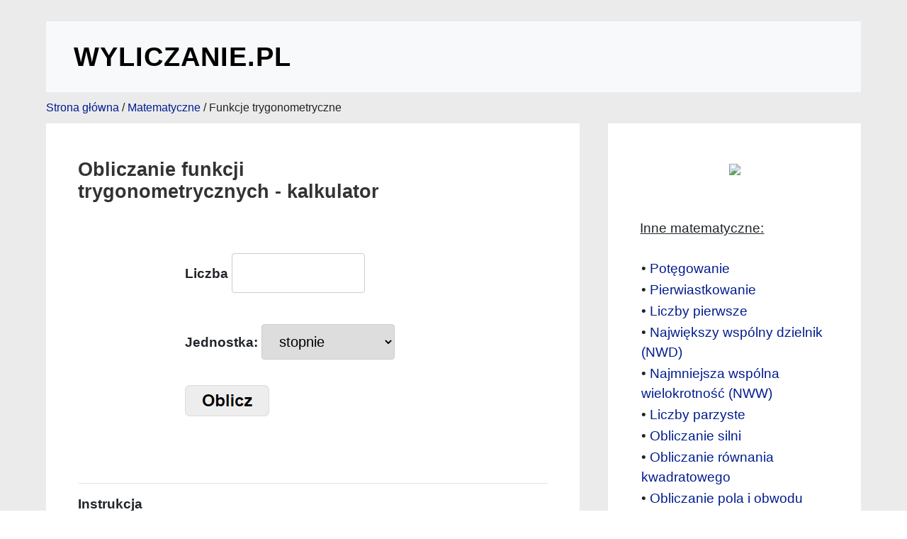

--- FILE ---
content_type: text/html; charset=UTF-8
request_url: https://wyliczanie.pl/funkcje-trygonometryczne
body_size: 2762
content:
<!DOCTYPE html>
<html lang="pl">

<head>
	<title>Obliczanie funkcji trygonometrycznych kalkulator - wyliczanie.pl</title>
	<link rel="canonical" href="https://wyliczanie.pl/funkcje-trygonometryczne" />
	<meta name="description" content="Kalkulator za pomocą którego obliczysz funkcje trygonometryczne, czyli sinus, cosinus, tangens i cotangens." />
	<meta name="keywords" content="funkcje trygonometryczne, kalkulator, trygonometria, sinus, cosinus, tangens, cotangens, obliczanie">
    <meta charset="UTF-8">
    <meta name="viewport" content="width=device-width, initial-scale=1.0">
    <meta http-equiv="X-UA-Compatible" content="ie=edge">
	<meta name="robots" content="index, follow">

    <link rel="stylesheet" href="css/bootstrap.min.css">
    <link rel="stylesheet" href="css/tooplate.css">
	
<!-- Google tag (gtag.js) -->
<script async src="https://www.googletagmanager.com/gtag/js?id=G-RDRVNB1NF5"></script>
<script>
  window.dataLayer = window.dataLayer || [];
  function gtag(){dataLayer.push(arguments);}
  gtag('js', new Date());

  gtag('config', 'G-RDRVNB1NF5');
</script>
</head>

<body id="reportsPage">
    <div class="" id="home">
        <div class="container">
            <div class="row">
                <div class="col-12">
                    <nav class="navbar navbar-expand-xl navbar-light bg-light">
                        <a class="navbar-brand" href="https://wyliczanie.pl">
							<p class="tm-site-title mb-0"><strong>wyliczanie.pl</strong></p>
                        </a>
                    </nav>
                </div>
            </div>
            <div class="menu-nawigacyjne">
			<a href="https://wyliczanie.pl">Strona główna</a> / <a href="/matematyczne">Matematyczne</a> / Funkcje trygonometryczne
			</div>
            <div class="row tm-content-row tm-mt-big">
                <div class="col-xl-8 col-lg-12 tm-md-12 tm-sm-12 tm-col">
                    <div class="bg-white tm-block h-100">
                        <div class="row">
                            <div class="col-md-8 col-sm-12">
                                <h1 class="tm-block-title d-inline-block"><strong>Obliczanie funkcji trygonometrycznych - kalkulator</strong></h1>

                            </div>
                        </div>
	 <form method="post" action="/funkcje-trygonometryczne">
     <table CELLPADDING="15" CELLSPACING="15" align="center"><br>
	 <tr>
	 <td>   
     <label for="liczba"><strong>Liczba </strong></label> <input type="number" step="0.0001" class="form-maly" size="15" id="liczba" name="liczba" value="" required><br><br>
	 <label for="jednostka"><strong>Jednostka: </strong></label> <select id="jednostka" name="jednostka" class="form-maly">
				<option value="stopnie">stopnie</option>
				<option value="radiany">radiany</option>
				</select>
     <br /><br>
     <input type="image" src="img/oblicz.png" alt="oblicz funkcje trygonometryczne"/><br><br>
	 	  	 </td>
	 </tr>
	 </table> 
  	  </form>
						<br><hr>
						<strong>Instrukcja</strong><br>
						Tym kalkulatorem możesz obliczyć jednocześnie cztery funkcje trygonometryczne - <strong>sinusa, cosinusa, tangensa i cotangena</strong> kąta α trójkąta. Wystaczy że podasz rozmiar tego kąta w stopniach lub radianach i kliniesz <span style="background:#e3e3e3;font-weight:bold;">&nbsp;&nbsp;Oblicz &nbsp;</span>.<br><br><br>
						<strong>Funkcje trygonometryczne</strong><br><br>
						Może na początku warto zacząć od tego, czym tak naprawdę jest <strong>trygonometria</strong>? Najprościej pisząc jest to dział geometrii, który zasadniczo zajmuje się obliczaniem wszystkich elementów trójkąta, na podstawie danych niektórych elementów jak boki i kąty.<br>
						Poniżej schemat trójkąta prostokątnego z opisanymi jego elementami:<br>
						<center><img src="img/trygonometria-trojkat.png" alt="trójkąt prostokątny trygonometria"></center><br>
						W zależności od wartości, stosunki boków BC/AB, AC/AB, BC/AC, AC/BC w trójkącie właśnie nazywa się <strong>funkcjami trygonometrycznymi</strong>, dlatego że są to wiekości, które mogą się zmieniać w zależności od zmiany wielkości kąta alfa. Poniżej wzory na wyliczenie wielkości sin, cos, tg i ctg, które są funkcjami trygonometrycznymi:<br>
						<center><img src="img/funkcje-trygonometryczne.png" alt="wzory na funkcje trygonometryczne"></center><br>
						W każdej funkcji występuje zmienna niezależna (kąt ostry) i zależna, czyli funkcja która jest stosunkiem dwóch boków trójkąta prostokątnego.
						<br><br>
						Ciekawą sprawą jest, że funkcje trygonometryczne znajdują wiele zastosowań, poza typową matematyką. W fizyce używane są przy opsie ruchu drgań harmonicznych czy fal dźwiękowych. Inne dziedziny to grafika komputerowa (generowanie i zmiana obrazów, symulacja ruchu), statystyka (analizowanie i modelowanie powtarzających się danych). Także jak widać znajomość tego zagadnienia, przyda się nie tylko na lekcjach matematyki.
                    </div>
                </div>

                <div class="col-xl-4 col-lg-12 tm-md-12 tm-sm-12 tm-col">
                    <div class="bg-white tm-block h-100">
					<center>
<!-- Tracking code -->
<a href="https://partner.rankomat.pl/tracking/click/7a90f318a0ecaba601d04140bea8653a" target="_blank"><img src="https://partner.rankomat.pl/tracking/media/7a90f318a0ecaba601d04140bea8653a" border="0" width="300" height="600" /></a>
<!-- End of Tracking code --></center><br><br>
					<u>Inne matematyczne:</u><br><br>
					<table class="table">
                            <tbody>
                                <tr>
                                    <td>• <a href="/potegowanie-liczb">Potęgowanie</a></td>
                                </tr>
								<tr>
								<tr>
                                    <td>• <a href="/obliczanie-pierwiastkow">Pierwiastkowanie</a></td>
                                </tr>
								<tr>
								<tr>
                                    <td>• <a href="/liczby-pierwsze">Liczby pierwsze</a></td>
                                </tr>
								<tr>
                                    <td>• <a href="/kalkulator-nwd">Największy wspólny dzielnik (NWD)</a></td>
                                </tr>
								<tr>
                                    <td>• <a href="/kalkulator-nww">Najmniejsza wspólna wielokrotność (NWW)</a></td>
                                </tr>
								<tr>
                                    <td>• <a href="/liczby-parzyste">Liczby parzyste</a></td>
                                </tr>
								<tr>
                                    <td>• <a href="/obliczanie-silni">Obliczanie silni</a></td>
                                </tr>
								<tr>
                                    <td>• <a href="/rownanie-kwadratowe">Obliczanie równania kwadratowego</a></td>
                                </tr>
								<tr>
                                    <td>• <a href="/pole-obwod-prostokata">Obliczanie pola i obwodu prostokąta (i kwadratu)</a></td>
                                </tr>
								<tr>
                                    <td>• <a href="/pole-obwod-kola">Obliczanie pola i obwodu koła</a></td>
                                </tr>
								<tr>
                                    <td>• <a href="/pole-objetosc-prostopadloscianu">Obliczanie pola i objętości prostopadłościanu (i sześcianu)</a></td>
                                </tr>
								<tr>
                                    <td>• <a href="/pole-objetosc-walca">Obliczanie pola i objętości walca</a></td>
                                </tr>
								<tr>
                                    <td>• <a href="/pole-objetosc-stozka">Obliczanie pola i objętości stożka</a></td>
                                </tr>
								<tr>
                                    <td>• <a href="/pole-objetosc-kuli">Obliczanie pola i objętości kuli</a></td>
                                </tr>
								<tr>
                                    <td>• <a href="/dzielenie-modulo">Dzielenie modulo</a></td>
                                </tr>
								<tr>
                                    <td>• <a href="/wyznacznik-macierzy-3x3">Wyznacznik macierzy 3x3</a></td>
                                </tr>
                            </tbody>
                        </table>
                    </div>
                </div>
            </div>
            <footer class="row tm-mt-small">
                <div class="col-12 font-weight-light text-center">
                        &copy; wyliczanie.pl | <a href="/o-nas">O nas</a> | <a href="/polityka-cookies">Polityka cookies</a> | <a href="https://www.facebook.com/wyliczaniepl" target="_blank" rel="noopener"><img src="img/fb.png" alt="profil na facebooku"></a>
                </div>
            </footer>
        </div>
    </div>
</body>
</html>

--- FILE ---
content_type: text/css
request_url: https://wyliczanie.pl/css/tooplate.css
body_size: 2247
content:
/*

Template 2108 Dashboard

http://www.tooplate.com/view/2108-dashboard
	

COLOR CODES

  Dark Gray: #656565
  Light Gray: #E6E6E6
  Blue: #0062BB
  
*/

html {
  font-size: 19px;
}

body {
  font-family: Century Gothic, Helvetica, sans-serif;
  overflow-x: hidden;
}

body {
  background-image: url(../img/tlo.jpg);
  background-size: cover;
  background-repeat: no-repeat;
  background-position: center;
  background-attachment: fixed;
  padding-left: 50px;
  padding-right: 50px;
}

a {
  transition: all 0.3s ease;
}
a:hover,
a:focus {
  text-decoration: none;
}

img {
    max-width: 100%;
    height: auto;
}

.navbar-brand {
  display: flex;
  align-items: center;
}

.tm-site-icon {
  color: #656565;
}

.tm-site-title {
  display: inline-block;
  text-transform: uppercase;
  font-size: 2rem;
  margin-left: 1rem;
  color: #000000;
  letter-spacing: 1px;
}

.navbar {
  height: 100px;
  padding-left: 20px;
  padding-right: 20px;
  margin-top: 30px;
}

.tm-logout-icon {
  font-size: 1.5em;
}

.tm-bg-black {
  background-color: #fbfbfb;
}

.tm-mt-big {
  margin-top: 10px;
}

.tm-mt-small {
  margin-top: 20px;
}

.tm-block {
  padding: 50px 45px;
}

.tm-block-title {
  font-size: 1.4rem;
  color: #333;
  margin-bottom: 20px;
}

.navbar-light .navbar-nav .nav-link {
  color: #656565;
}

.navbar-light .navbar-nav .nav-link,
.dropdown-item {
  padding: 15px 20px;
}

.navbar-light .navbar-nav .active > .nav-link,
.navbar-light .navbar-nav .nav-link.active,
.navbar-light .navbar-nav .nav-link.show,
.navbar-light .navbar-nav .show > .nav-link,
.navbar-light .navbar-nav a:hover {
  background-color: #e6e6e6;
}.navbar-light .navbar-nav .nav-link.active,
.navbar-light .navbar-nav .nav-link.show,
.navbar-light .navbar-nav .show > .nav-link,
.navbar-light .navbar-nav a:hover {
  background-color: #e6e6e6;
}

.nav-item {
  margin-right: 30px;
}

.nav-item:last-child {
  margin-right: 0;
}

.tm-content-row {
  justify-content: space-between;
  margin-left: -20px;
  margin-right: -20px; /* To offset col padding */
}

.tm-col {
  padding-left: 20px;
  padding-right: 20px;
  margin-bottom: 50px;
}

.tm-col-big {
  width: 39%;
}

.tm-col-small {
  width: 21.95%;
}

.tm-link-black {
  color: black;
}

.tm-link-black:hover,
.tm-link-black:focus {
  color: #0266c4;
}

ol {
  margin-bottom: 0;
}

.tm-list-group {
  counter-reset: myOrderedListItemsCounter;
  padding-left: 0;
}

.tm-list-group > li {
  list-style-type: none;
  position: relative;
  cursor: pointer;
  transition: all 0.3s ease;
  padding: 8px;
}

.tm-list-group-pad-big > li {
  padding: 20px;
}

.tm-list-group > li:hover {
  color: #0266c4;
}

.tm-list-group-alternate-color > li:nth-child(odd) {
  background-color: #e6e6e6;
}

.tm-list-group > li:before {
  counter-increment: myOrderedListItemsCounter;
  content: counter(myOrderedListItemsCounter) ".";
  margin-right: 0.5em;
}

.tm-list {
  padding-left: 30px;
}

.tm-list > li {
  margin-bottom: 20px;
}

.form-control {
  margin-bottom: 23px;
  padding: 19px 18px;
  border-radius: 0;
  height: 50px;
}

label {
  margin-bottom: 18px;
}

.btn {
  border-radius: 0;
  padding: 13px 28px;
  transition: all 0.2s ease;
  max-width: 100%;
}

.btn-small {
  padding: 10px 24px;
}

.btn-primary {
  background-color: transparent;
  color: black;
  border-color: #999999;
}

.btn-primary:hover,
.btn-primary:active,
.btn-primary:not(:disabled):not(.disabled).active,
.btn-primary:not(:disabled):not(.disabled):active,
.show > .btn-primary.dropdown-toggle {
  color: black;
  background-color: #cdd4da;
  border-color: #999999;
}

.btn-danger {
  color: #9f1321;
  background-color: transparent;
  border-color: #9f1321;
}

.btn-danger:hover {
  color: #9f1321;
  background-color: rgba(159, 19, 32, 0.27);
  border-color: #9f1321;
}

.custom-file-input {
  cursor: pointer;
}

.custom-file-label {
  border-radius: 0;
}

.tm-btn-right {
  text-align: right;
}

.table-hover tbody tr:hover {
  background-color: white;
  color: #3aabd0;
}

.tm-bg-gray {
  background-color: rgba(0, 0, 0, 0.05);
}

.tm-table-striped-even.table-striped tbody tr:nth-of-type(even) {
  background-color: rgba(0, 0, 0, 0.05);
}

.tm-table-striped-even.table-striped tbody tr:nth-of-type(odd) {
  background-color: white;
}

.tm-table-mt {
  margin-top: 66px;
}

.page-item:first-child .page-link {
  border-top-left-radius: 0;
  border-bottom-left-radius: 0;
}

.page-item:last-child .page-link {
  border-top-right-radius: 0;
  border-bottom-right-radius: 0;
}

.page-link,
.tm-dots {
  padding: 12px 18px;
}

.page-link,
.page-link:hover {
  color: black;
}

.page-item {
  margin-right: 18px;
}

.page-item:last-child {
  margin-right: 0;
}

.page-item.active .page-link {
  background-color: #e9ecef;
  border-color: #dee2e6;
  color: black;
}

.tm-pagination {
  justify-content: flex-end;
}

.tm-pagination-label {
  padding-bottom: 15px;
  padding-right: 15px;
  display: inline-block;
}

.tm-table-actions-row {
  display: flex;
  justify-content: space-between;
}

.tm-table-actions-col-right {
  text-align: right;
}

input[type="checkbox"] {
  cursor: pointer;
  -webkit-appearance: none;
  appearance: none;
  border: 1px solid black;
  box-sizing: border-box;
  position: relative;
  box-sizing: content-box;
  width: 15px;
  height: 15px;
  transition: all 0.1s linear;
}
input[type="checkbox"]:checked {
  background-color: #9f1321;
}
input[type="checkbox"]:focus {
  outline: 0 none;
  box-shadow: none;
}

.tm-trash-icon {
  color: #6e6c6c;
  cursor: pointer;
}

.tm-trash-icon:hover {
  color: #9f1321;
}

.tm-trash-icon-cell {
  width: 15px;
}

footer {
  margin-bottom: 35px;
}

.custom-select {
  height: 50px;
  border-radius: 0;
}

.tm-product-img-dummy {
  max-width: 100%;
  width: 240px;
  height: 240px;
  border: 1px solid #cccccc;
  display: flex;
  align-items: center;
  justify-content: center;
  color: #c8c8c8;
}

.tm-login-col {
  max-width: 600px;
}

@media (min-width: 992px) {
  .navbar-expand-lg .navbar-nav .nav-link {
    padding: 15px 20px;
  }
}

@media (min-width: 1200px) {
  .container {
    max-width: 1630px;
  }
}

@media (max-width: 1275px) and (min-width: 1200px) {
  .nav-item {
    margin-right: 15px;
  }
}

@media (max-width: 1350px) and (min-width: 1200px) {
  .tm-table-actions-row {
    display: block;
  }
  .tm-table-actions-col-right {
    margin-top: 30px;
  }
}

@media (max-width: 1350px) {
  .nav-item {
    margin-right: 1px;
  }
}

@media (max-width: 1199px) {
  .tm-col-big,
  .tm-col-small {
    width: 49.65%;
  }

  .navbar-collapse {
    background: white;
    padding: 15px;
    box-shadow: rgba(108, 117, 125, 0.27) 0px 1px 1px 0px;
    position: absolute;
    top: 77px;
    right: 20px;
    width: 245px;
    z-index: 1000;
  }

  .navbar-nav .nav-link {
    padding-right: 15px;
    padding-left: 15px;
  }

  .nav-item {
    margin-right: 0;
  }
}

@media (max-width: 991px) {
  .tm-col-big,
  .tm-col-small {
    width: 100%;
    min-height: 383px;
    height: auto;
  }
  .tm-block {
    padding: 30px;
  }

  .tm-table-actions-row {
    display: block;
  }

  .tm-table-actions-col-right {
    text-align: left;
    margin-top: 30px;
  }

  .tm-edit-product-row {
    flex-direction: column-reverse;
  }
}

@media (max-width: 633px) {
  .pagination {
    flex-wrap: wrap;
  }

  .tm-pagination {
    justify-content: flex-start;
  }

  .tm-pagination-label {
    display: inline-block;
    margin-right: 0;
  }

  .page-item {
    margin-top: 10px;
  }
}

@media (max-width: 574px) {
  .navbar-collapse {
    top: 70px;
  }

  .tm-btn-right {
    text-align: left;
    margin-top: 20px;
  }

  .navbar {
    margin-top: 30px;
    height: auto;
  }

  body {
    padding-left: 15px;
    padding-right: 15px;
  }

  .tm-site-title {
    font-size: 1.4rem;
    margin-left: 7px;
  }

  .tm-site-icon {
    font-size: 2em;
  }
}

@media (max-width: 480px) {
  .tm-mt-big {
    margin-top: 10px;
  }
}

@media (max-width: 424px) {
  .navbar-collapse {
    top: 107px;
  }
}

.ulam1{float:left;padding-left:2px;width:10%}
.form-ulamek{height:34px;font-size:19px;border:1px solid #ccc;}
.form-maly {
  width: 52%;
  padding: 12px 20px;
  margin: 8px 0;
  border: 1px solid #ccc;
  border-radius: 4px;
  box-sizing: border-box;
  font-size:20px;
}
.form-duzy {
  width: 100%;
  padding: 12px 20px;
  margin: 8px 0;
  display: inline-block;
  border: 1px solid #ccc;
  border-radius: 4px;
  box-sizing: border-box;
  font-size:20px;
}
.ramka {
border: thin solid black;
padding: 5px;
}

.menu-nawigacyjne {
margin-top:10px;
font-size:16px;
}

iframe {
  aspect-ratio: 16/9;
  width: 100%;
}